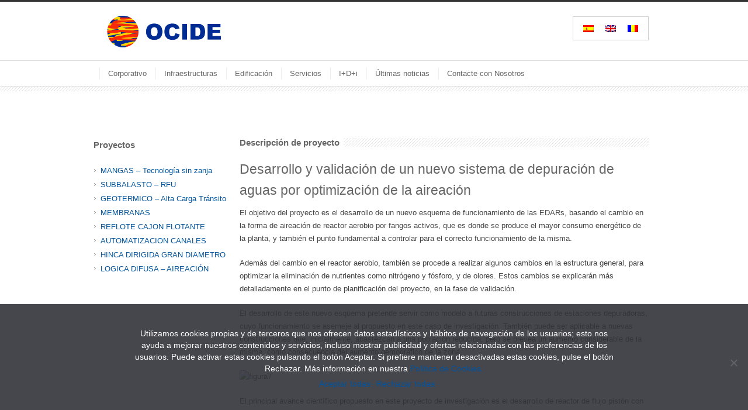

--- FILE ---
content_type: text/html; charset=UTF-8
request_url: https://www.ocide.es/portfolio-item/logica-difusa-aireacion/
body_size: 15657
content:
<!DOCTYPE html>
<!--[if lt IE 7 ]><html class="ie ie6" lang="en"> <![endif]-->
<!--[if IE 7 ]><html class="ie ie7" lang="en"> <![endif]-->
<!--[if IE 8 ]><html class="ie ie8" lang="en"> <![endif]-->
<!--[if (gte IE 9)|!(IE)]><!--><html lang="es-ES"> <!--<![endif]-->
<head>

<!-- Basic Page Needs 
========================================================= -->
<meta charset="UTF-8">
<title>Ocide   &#8211;  LOGICA DIFUSA &#8211; AIREACIÓN</title>

<!--[if lt IE 9]>
	<script src="http://html5shim.googlecode.com/svn/trunk/html5.js"></script>
<![endif]-->


<!-- Mobile Specific Metas & Favicons
========================================================= -->
<meta name="viewport" content="width=device-width, initial-scale=1.0, maximum-scale=1.0">
<link rel="shortcut icon" href="http://www.ocide.es/wp-content/uploads/2016/01/favicon_ocide.png">
<link rel="apple-touch-icon" href="https://www.ocide.es/wp-content/uploads/2016/01/cropped-logo.png">




<!-- WordPress Stuff
========================================================= -->
<link rel="pingback" href="https://www.ocide.es/xmlrpc.php" />

<meta name='robots' content='max-image-preview:large' />
	<style>img:is([sizes="auto" i], [sizes^="auto," i]) { contain-intrinsic-size: 3000px 1500px }</style>
	<link rel="alternate" hreflang="es-es" href="https://www.ocide.es/portfolio-item/logica-difusa-aireacion/" />
<link rel="alternate" hreflang="en-us" href="https://www.ocide.es/portfolio-item/logica-difusa-aireacion/?lang=en" />
<link rel="alternate" hreflang="ro-ro" href="https://www.ocide.es/portfolio-item/logica-difusa-aireacion/?lang=ro" />
<link rel="alternate" hreflang="x-default" href="https://www.ocide.es/portfolio-item/logica-difusa-aireacion/" />
<link rel='dns-prefetch' href='//fonts.googleapis.com' />
<link rel="alternate" type="application/rss+xml" title="Ocide &raquo; Feed" href="https://www.ocide.es/feed/" />
<link rel="alternate" type="application/rss+xml" title="Ocide &raquo; Feed de los comentarios" href="https://www.ocide.es/comments/feed/" />
<script type="text/javascript">
/* <![CDATA[ */
window._wpemojiSettings = {"baseUrl":"https:\/\/s.w.org\/images\/core\/emoji\/15.0.3\/72x72\/","ext":".png","svgUrl":"https:\/\/s.w.org\/images\/core\/emoji\/15.0.3\/svg\/","svgExt":".svg","source":{"concatemoji":"https:\/\/www.ocide.es\/wp-includes\/js\/wp-emoji-release.min.js?ver=6.7.4"}};
/*! This file is auto-generated */
!function(i,n){var o,s,e;function c(e){try{var t={supportTests:e,timestamp:(new Date).valueOf()};sessionStorage.setItem(o,JSON.stringify(t))}catch(e){}}function p(e,t,n){e.clearRect(0,0,e.canvas.width,e.canvas.height),e.fillText(t,0,0);var t=new Uint32Array(e.getImageData(0,0,e.canvas.width,e.canvas.height).data),r=(e.clearRect(0,0,e.canvas.width,e.canvas.height),e.fillText(n,0,0),new Uint32Array(e.getImageData(0,0,e.canvas.width,e.canvas.height).data));return t.every(function(e,t){return e===r[t]})}function u(e,t,n){switch(t){case"flag":return n(e,"\ud83c\udff3\ufe0f\u200d\u26a7\ufe0f","\ud83c\udff3\ufe0f\u200b\u26a7\ufe0f")?!1:!n(e,"\ud83c\uddfa\ud83c\uddf3","\ud83c\uddfa\u200b\ud83c\uddf3")&&!n(e,"\ud83c\udff4\udb40\udc67\udb40\udc62\udb40\udc65\udb40\udc6e\udb40\udc67\udb40\udc7f","\ud83c\udff4\u200b\udb40\udc67\u200b\udb40\udc62\u200b\udb40\udc65\u200b\udb40\udc6e\u200b\udb40\udc67\u200b\udb40\udc7f");case"emoji":return!n(e,"\ud83d\udc26\u200d\u2b1b","\ud83d\udc26\u200b\u2b1b")}return!1}function f(e,t,n){var r="undefined"!=typeof WorkerGlobalScope&&self instanceof WorkerGlobalScope?new OffscreenCanvas(300,150):i.createElement("canvas"),a=r.getContext("2d",{willReadFrequently:!0}),o=(a.textBaseline="top",a.font="600 32px Arial",{});return e.forEach(function(e){o[e]=t(a,e,n)}),o}function t(e){var t=i.createElement("script");t.src=e,t.defer=!0,i.head.appendChild(t)}"undefined"!=typeof Promise&&(o="wpEmojiSettingsSupports",s=["flag","emoji"],n.supports={everything:!0,everythingExceptFlag:!0},e=new Promise(function(e){i.addEventListener("DOMContentLoaded",e,{once:!0})}),new Promise(function(t){var n=function(){try{var e=JSON.parse(sessionStorage.getItem(o));if("object"==typeof e&&"number"==typeof e.timestamp&&(new Date).valueOf()<e.timestamp+604800&&"object"==typeof e.supportTests)return e.supportTests}catch(e){}return null}();if(!n){if("undefined"!=typeof Worker&&"undefined"!=typeof OffscreenCanvas&&"undefined"!=typeof URL&&URL.createObjectURL&&"undefined"!=typeof Blob)try{var e="postMessage("+f.toString()+"("+[JSON.stringify(s),u.toString(),p.toString()].join(",")+"));",r=new Blob([e],{type:"text/javascript"}),a=new Worker(URL.createObjectURL(r),{name:"wpTestEmojiSupports"});return void(a.onmessage=function(e){c(n=e.data),a.terminate(),t(n)})}catch(e){}c(n=f(s,u,p))}t(n)}).then(function(e){for(var t in e)n.supports[t]=e[t],n.supports.everything=n.supports.everything&&n.supports[t],"flag"!==t&&(n.supports.everythingExceptFlag=n.supports.everythingExceptFlag&&n.supports[t]);n.supports.everythingExceptFlag=n.supports.everythingExceptFlag&&!n.supports.flag,n.DOMReady=!1,n.readyCallback=function(){n.DOMReady=!0}}).then(function(){return e}).then(function(){var e;n.supports.everything||(n.readyCallback(),(e=n.source||{}).concatemoji?t(e.concatemoji):e.wpemoji&&e.twemoji&&(t(e.twemoji),t(e.wpemoji)))}))}((window,document),window._wpemojiSettings);
/* ]]> */
</script>
<link rel='stylesheet' id='headers-css' href='https://www.ocide.es/wp-content/themes/inovado/framework/css/headers.css?ver=1' type='text/css' media='all' />
<link rel='stylesheet' id='shortcodes-css' href='https://www.ocide.es/wp-content/themes/inovado/framework/css/shortcodes.css?ver=1' type='text/css' media='all' />
<link rel='stylesheet' id='flexslider-css' href='https://www.ocide.es/wp-content/themes/inovado/framework/css/flexslider.css?ver=1' type='text/css' media='all' />
<link rel='stylesheet' id='prettyPhoto-css' href='https://www.ocide.es/wp-content/themes/inovado/framework/css/prettyPhoto.css?ver=1' type='text/css' media='all' />
<link rel='stylesheet' id='stylesheet-css' href='https://www.ocide.es/wp-content/themes/inovado/style.css?ver=1' type='text/css' media='all' />
<link rel='stylesheet' id='retina-css' href='https://www.ocide.es/wp-content/themes/inovado/framework/css/retina.css?ver=1' type='text/css' media='only screen and (-webkit-min-device-pixel-ratio: 2)' />
<link rel='stylesheet' id='responsive-css' href='https://www.ocide.es/wp-content/themes/inovado/framework/css/responsive.css?ver=1' type='text/css' media='all' />
<style id='wp-emoji-styles-inline-css' type='text/css'>

	img.wp-smiley, img.emoji {
		display: inline !important;
		border: none !important;
		box-shadow: none !important;
		height: 1em !important;
		width: 1em !important;
		margin: 0 0.07em !important;
		vertical-align: -0.1em !important;
		background: none !important;
		padding: 0 !important;
	}
</style>
<link rel='stylesheet' id='wp-block-library-css' href='https://www.ocide.es/wp-includes/css/dist/block-library/style.min.css?ver=6.7.4' type='text/css' media='all' />
<style id='classic-theme-styles-inline-css' type='text/css'>
/*! This file is auto-generated */
.wp-block-button__link{color:#fff;background-color:#32373c;border-radius:9999px;box-shadow:none;text-decoration:none;padding:calc(.667em + 2px) calc(1.333em + 2px);font-size:1.125em}.wp-block-file__button{background:#32373c;color:#fff;text-decoration:none}
</style>
<style id='global-styles-inline-css' type='text/css'>
:root{--wp--preset--aspect-ratio--square: 1;--wp--preset--aspect-ratio--4-3: 4/3;--wp--preset--aspect-ratio--3-4: 3/4;--wp--preset--aspect-ratio--3-2: 3/2;--wp--preset--aspect-ratio--2-3: 2/3;--wp--preset--aspect-ratio--16-9: 16/9;--wp--preset--aspect-ratio--9-16: 9/16;--wp--preset--color--black: #000000;--wp--preset--color--cyan-bluish-gray: #abb8c3;--wp--preset--color--white: #ffffff;--wp--preset--color--pale-pink: #f78da7;--wp--preset--color--vivid-red: #cf2e2e;--wp--preset--color--luminous-vivid-orange: #ff6900;--wp--preset--color--luminous-vivid-amber: #fcb900;--wp--preset--color--light-green-cyan: #7bdcb5;--wp--preset--color--vivid-green-cyan: #00d084;--wp--preset--color--pale-cyan-blue: #8ed1fc;--wp--preset--color--vivid-cyan-blue: #0693e3;--wp--preset--color--vivid-purple: #9b51e0;--wp--preset--gradient--vivid-cyan-blue-to-vivid-purple: linear-gradient(135deg,rgba(6,147,227,1) 0%,rgb(155,81,224) 100%);--wp--preset--gradient--light-green-cyan-to-vivid-green-cyan: linear-gradient(135deg,rgb(122,220,180) 0%,rgb(0,208,130) 100%);--wp--preset--gradient--luminous-vivid-amber-to-luminous-vivid-orange: linear-gradient(135deg,rgba(252,185,0,1) 0%,rgba(255,105,0,1) 100%);--wp--preset--gradient--luminous-vivid-orange-to-vivid-red: linear-gradient(135deg,rgba(255,105,0,1) 0%,rgb(207,46,46) 100%);--wp--preset--gradient--very-light-gray-to-cyan-bluish-gray: linear-gradient(135deg,rgb(238,238,238) 0%,rgb(169,184,195) 100%);--wp--preset--gradient--cool-to-warm-spectrum: linear-gradient(135deg,rgb(74,234,220) 0%,rgb(151,120,209) 20%,rgb(207,42,186) 40%,rgb(238,44,130) 60%,rgb(251,105,98) 80%,rgb(254,248,76) 100%);--wp--preset--gradient--blush-light-purple: linear-gradient(135deg,rgb(255,206,236) 0%,rgb(152,150,240) 100%);--wp--preset--gradient--blush-bordeaux: linear-gradient(135deg,rgb(254,205,165) 0%,rgb(254,45,45) 50%,rgb(107,0,62) 100%);--wp--preset--gradient--luminous-dusk: linear-gradient(135deg,rgb(255,203,112) 0%,rgb(199,81,192) 50%,rgb(65,88,208) 100%);--wp--preset--gradient--pale-ocean: linear-gradient(135deg,rgb(255,245,203) 0%,rgb(182,227,212) 50%,rgb(51,167,181) 100%);--wp--preset--gradient--electric-grass: linear-gradient(135deg,rgb(202,248,128) 0%,rgb(113,206,126) 100%);--wp--preset--gradient--midnight: linear-gradient(135deg,rgb(2,3,129) 0%,rgb(40,116,252) 100%);--wp--preset--font-size--small: 13px;--wp--preset--font-size--medium: 20px;--wp--preset--font-size--large: 36px;--wp--preset--font-size--x-large: 42px;--wp--preset--spacing--20: 0.44rem;--wp--preset--spacing--30: 0.67rem;--wp--preset--spacing--40: 1rem;--wp--preset--spacing--50: 1.5rem;--wp--preset--spacing--60: 2.25rem;--wp--preset--spacing--70: 3.38rem;--wp--preset--spacing--80: 5.06rem;--wp--preset--shadow--natural: 6px 6px 9px rgba(0, 0, 0, 0.2);--wp--preset--shadow--deep: 12px 12px 50px rgba(0, 0, 0, 0.4);--wp--preset--shadow--sharp: 6px 6px 0px rgba(0, 0, 0, 0.2);--wp--preset--shadow--outlined: 6px 6px 0px -3px rgba(255, 255, 255, 1), 6px 6px rgba(0, 0, 0, 1);--wp--preset--shadow--crisp: 6px 6px 0px rgba(0, 0, 0, 1);}:where(.is-layout-flex){gap: 0.5em;}:where(.is-layout-grid){gap: 0.5em;}body .is-layout-flex{display: flex;}.is-layout-flex{flex-wrap: wrap;align-items: center;}.is-layout-flex > :is(*, div){margin: 0;}body .is-layout-grid{display: grid;}.is-layout-grid > :is(*, div){margin: 0;}:where(.wp-block-columns.is-layout-flex){gap: 2em;}:where(.wp-block-columns.is-layout-grid){gap: 2em;}:where(.wp-block-post-template.is-layout-flex){gap: 1.25em;}:where(.wp-block-post-template.is-layout-grid){gap: 1.25em;}.has-black-color{color: var(--wp--preset--color--black) !important;}.has-cyan-bluish-gray-color{color: var(--wp--preset--color--cyan-bluish-gray) !important;}.has-white-color{color: var(--wp--preset--color--white) !important;}.has-pale-pink-color{color: var(--wp--preset--color--pale-pink) !important;}.has-vivid-red-color{color: var(--wp--preset--color--vivid-red) !important;}.has-luminous-vivid-orange-color{color: var(--wp--preset--color--luminous-vivid-orange) !important;}.has-luminous-vivid-amber-color{color: var(--wp--preset--color--luminous-vivid-amber) !important;}.has-light-green-cyan-color{color: var(--wp--preset--color--light-green-cyan) !important;}.has-vivid-green-cyan-color{color: var(--wp--preset--color--vivid-green-cyan) !important;}.has-pale-cyan-blue-color{color: var(--wp--preset--color--pale-cyan-blue) !important;}.has-vivid-cyan-blue-color{color: var(--wp--preset--color--vivid-cyan-blue) !important;}.has-vivid-purple-color{color: var(--wp--preset--color--vivid-purple) !important;}.has-black-background-color{background-color: var(--wp--preset--color--black) !important;}.has-cyan-bluish-gray-background-color{background-color: var(--wp--preset--color--cyan-bluish-gray) !important;}.has-white-background-color{background-color: var(--wp--preset--color--white) !important;}.has-pale-pink-background-color{background-color: var(--wp--preset--color--pale-pink) !important;}.has-vivid-red-background-color{background-color: var(--wp--preset--color--vivid-red) !important;}.has-luminous-vivid-orange-background-color{background-color: var(--wp--preset--color--luminous-vivid-orange) !important;}.has-luminous-vivid-amber-background-color{background-color: var(--wp--preset--color--luminous-vivid-amber) !important;}.has-light-green-cyan-background-color{background-color: var(--wp--preset--color--light-green-cyan) !important;}.has-vivid-green-cyan-background-color{background-color: var(--wp--preset--color--vivid-green-cyan) !important;}.has-pale-cyan-blue-background-color{background-color: var(--wp--preset--color--pale-cyan-blue) !important;}.has-vivid-cyan-blue-background-color{background-color: var(--wp--preset--color--vivid-cyan-blue) !important;}.has-vivid-purple-background-color{background-color: var(--wp--preset--color--vivid-purple) !important;}.has-black-border-color{border-color: var(--wp--preset--color--black) !important;}.has-cyan-bluish-gray-border-color{border-color: var(--wp--preset--color--cyan-bluish-gray) !important;}.has-white-border-color{border-color: var(--wp--preset--color--white) !important;}.has-pale-pink-border-color{border-color: var(--wp--preset--color--pale-pink) !important;}.has-vivid-red-border-color{border-color: var(--wp--preset--color--vivid-red) !important;}.has-luminous-vivid-orange-border-color{border-color: var(--wp--preset--color--luminous-vivid-orange) !important;}.has-luminous-vivid-amber-border-color{border-color: var(--wp--preset--color--luminous-vivid-amber) !important;}.has-light-green-cyan-border-color{border-color: var(--wp--preset--color--light-green-cyan) !important;}.has-vivid-green-cyan-border-color{border-color: var(--wp--preset--color--vivid-green-cyan) !important;}.has-pale-cyan-blue-border-color{border-color: var(--wp--preset--color--pale-cyan-blue) !important;}.has-vivid-cyan-blue-border-color{border-color: var(--wp--preset--color--vivid-cyan-blue) !important;}.has-vivid-purple-border-color{border-color: var(--wp--preset--color--vivid-purple) !important;}.has-vivid-cyan-blue-to-vivid-purple-gradient-background{background: var(--wp--preset--gradient--vivid-cyan-blue-to-vivid-purple) !important;}.has-light-green-cyan-to-vivid-green-cyan-gradient-background{background: var(--wp--preset--gradient--light-green-cyan-to-vivid-green-cyan) !important;}.has-luminous-vivid-amber-to-luminous-vivid-orange-gradient-background{background: var(--wp--preset--gradient--luminous-vivid-amber-to-luminous-vivid-orange) !important;}.has-luminous-vivid-orange-to-vivid-red-gradient-background{background: var(--wp--preset--gradient--luminous-vivid-orange-to-vivid-red) !important;}.has-very-light-gray-to-cyan-bluish-gray-gradient-background{background: var(--wp--preset--gradient--very-light-gray-to-cyan-bluish-gray) !important;}.has-cool-to-warm-spectrum-gradient-background{background: var(--wp--preset--gradient--cool-to-warm-spectrum) !important;}.has-blush-light-purple-gradient-background{background: var(--wp--preset--gradient--blush-light-purple) !important;}.has-blush-bordeaux-gradient-background{background: var(--wp--preset--gradient--blush-bordeaux) !important;}.has-luminous-dusk-gradient-background{background: var(--wp--preset--gradient--luminous-dusk) !important;}.has-pale-ocean-gradient-background{background: var(--wp--preset--gradient--pale-ocean) !important;}.has-electric-grass-gradient-background{background: var(--wp--preset--gradient--electric-grass) !important;}.has-midnight-gradient-background{background: var(--wp--preset--gradient--midnight) !important;}.has-small-font-size{font-size: var(--wp--preset--font-size--small) !important;}.has-medium-font-size{font-size: var(--wp--preset--font-size--medium) !important;}.has-large-font-size{font-size: var(--wp--preset--font-size--large) !important;}.has-x-large-font-size{font-size: var(--wp--preset--font-size--x-large) !important;}
:where(.wp-block-post-template.is-layout-flex){gap: 1.25em;}:where(.wp-block-post-template.is-layout-grid){gap: 1.25em;}
:where(.wp-block-columns.is-layout-flex){gap: 2em;}:where(.wp-block-columns.is-layout-grid){gap: 2em;}
:root :where(.wp-block-pullquote){font-size: 1.5em;line-height: 1.6;}
</style>
<link rel='stylesheet' id='wpml-blocks-css' href='https://www.ocide.es/wp-content/plugins/sitepress-multilingual-cms/dist/css/blocks/styles.css?ver=4.6.8' type='text/css' media='all' />
<link rel='stylesheet' id='contact-form-7-css' href='https://www.ocide.es/wp-content/plugins/contact-form-7/includes/css/styles.css?ver=6.0.6' type='text/css' media='all' />
<style id='contact-form-7-inline-css' type='text/css'>
.wpcf7 .wpcf7-recaptcha iframe {margin-bottom: 0;}.wpcf7 .wpcf7-recaptcha[data-align="center"] > div {margin: 0 auto;}.wpcf7 .wpcf7-recaptcha[data-align="right"] > div {margin: 0 0 0 auto;}
</style>
<link rel='stylesheet' id='cookie-notice-front-css' href='https://www.ocide.es/wp-content/plugins/cookie-notice/css/front.min.css?ver=2.5.6' type='text/css' media='all' />
<link rel='stylesheet' id='wooslider-flexslider-css' href='https://www.ocide.es/wp-content/plugins/flexslider/assets/css/flexslider.css?ver=1.0.1' type='text/css' media='all' />
<link rel='stylesheet' id='wooslider-common-css' href='https://www.ocide.es/wp-content/plugins/flexslider/assets/css/style.css?ver=1.0.1' type='text/css' media='all' />
<link rel='stylesheet' id='wpml-legacy-horizontal-list-0-css' href='https://www.ocide.es/wp-content/plugins/sitepress-multilingual-cms/templates/language-switchers/legacy-list-horizontal/style.min.css?ver=1' type='text/css' media='all' />
<style id='wpml-legacy-horizontal-list-0-inline-css' type='text/css'>
.wpml-ls-statics-shortcode_actions{background-color:#ffffff;}.wpml-ls-statics-shortcode_actions, .wpml-ls-statics-shortcode_actions .wpml-ls-sub-menu, .wpml-ls-statics-shortcode_actions a {border-color:#cdcdcd;}.wpml-ls-statics-shortcode_actions a, .wpml-ls-statics-shortcode_actions .wpml-ls-sub-menu a, .wpml-ls-statics-shortcode_actions .wpml-ls-sub-menu a:link, .wpml-ls-statics-shortcode_actions li:not(.wpml-ls-current-language) .wpml-ls-link, .wpml-ls-statics-shortcode_actions li:not(.wpml-ls-current-language) .wpml-ls-link:link {color:#444444;background-color:#ffffff;}.wpml-ls-statics-shortcode_actions a, .wpml-ls-statics-shortcode_actions .wpml-ls-sub-menu a:hover,.wpml-ls-statics-shortcode_actions .wpml-ls-sub-menu a:focus, .wpml-ls-statics-shortcode_actions .wpml-ls-sub-menu a:link:hover, .wpml-ls-statics-shortcode_actions .wpml-ls-sub-menu a:link:focus {color:#000000;background-color:#eeeeee;}.wpml-ls-statics-shortcode_actions .wpml-ls-current-language > a {color:#444444;background-color:#ffffff;}.wpml-ls-statics-shortcode_actions .wpml-ls-current-language:hover>a, .wpml-ls-statics-shortcode_actions .wpml-ls-current-language>a:focus {color:#000000;background-color:#eeeeee;}
</style>
<link rel='stylesheet' id='options_typography_Lato:400,700-css' href='http://fonts.googleapis.com/css?family=Lato:400,700' type='text/css' media='all' />
<link rel='stylesheet' id='custom-style-css' href='https://www.ocide.es/wp-content/themes/inovado/framework/css/custom_script.css?ver=6.7.4' type='text/css' media='all' />
<style id='custom-style-inline-css' type='text/css'>

        	
        	body{ font-family: Lato, Arial, Helvetica, sans-serif; font-size: 13px; font-weight: normal; color: #444444; }

			h1{ font-family: Lato, Arial, Helvetica, sans-serif; font-size: 28px; font-weight: normal; color: #666666; }
			h2{ font-family: Lato, Arial, Helvetica, sans-serif; font-size: 23px; font-weight: normal; color: #666666; }
			h3{ font-family: Lato, Arial, Helvetica, sans-serif; font-size: 18px; font-weight: normal; color: #666666; }
			h4{ font-family: Lato, Arial, Helvetica, sans-serif; font-size: 16px; font-weight: normal; color: #666666; }
			h5{ font-family: Lato, Arial, Helvetica, sans-serif; font-size: 15px; font-weight: normal; color: #666666; }
			h6{ font-family: Lato, Arial, Helvetica, sans-serif; font-size: 14px; font-weight: normal; color: #666666; }

			h1 a, h2 a, h3 a, h4 a, h5 a, h6 a, h1 a:visited, h2 a:visited, h3 a:visited, h4 a:visited, h5 a:visited, h6 a:visited  { font-weight: inherit; color: inherit; }

			h1 a:hover, h2 a:hover, h3 a:hover, h4 a:hover, h5 a:hover, h6 a:hover, a:hover h1, a:hover h2, a:hover h3, a:hover h4, a:hover h5, a:hover h6 { color: #666666; }

			.callus{ font-family: arial, Arial, Helvetica, sans-serif; font-size: 11px; font-weight: normal; color: #999999 !important; }

			a, a:visited{ color: #00549e; }
			a:hover, a:focus{ color: #666666; }
			#infobar{ position: fixed; }

			#topbar{ background: #ffffff; border-bottom: 1px solid #efefef; }
			#topbar .callus { color: #999999; }
			#topbar .callus a { color: #999999; }
			#topbar .callus a:hover { color: #333333; }

			.header{ background: #ffffff; }
			.header .slogan{ font-family: arial, Arial, Helvetica, sans-serif; font-size: 13px; font-weight: normal; color: #666666; }

			/* Header V1 ------------------------------------------------------------------------ */  

			#header { height: 90px; }
			#header .logo{ margin-top: 33px; }
			#header .select-menu{ background: #ffffff }

			#header #navigation ul#nav > li { height: 90px; }
			#header #navigation ul#nav > li > a { height: 87px; line-height: 87px; }
			#header #navigation ul#nav li .sub-menu{ top: 87px; }
			#header #header-searchform{ margin-top: 29px; }
			#header #header-cart{ margin-top: 29px; }

			#header #navigation ul#nav > li > a { font-family: arial, Arial, Helvetica, sans-serif; font-size: 13px; font-weight: normal; color: #666666; }
			#header #navigation ul#nav > li > a:hover { color: #333333; border-color: #333333; }
			#header #navigation ul#nav > li.current-menu-item > a,
			#header #navigation ul#nav > li.current-menu-item > a:hover,
			#header #navigation ul#nav > li.current-page-ancestor > a,
			#header #navigation ul#nav > li.current-page-ancestor > a:hover,
			#header #navigation ul#nav > li.current-menu-ancestor > a,
			#header #navigation ul#nav > li.current-menu-ancestor > a:hover,
			#header #navigation ul#nav > li.current-menu-parent > a,
			#header #navigation ul#nav > li.current-menu-parent > a:hover,
			#header #navigation ul#nav > li.current_page_ancestor > a,
			#header #navigation ul#nav > li.current_page_ancestor > a:hover { color: #00549e; border-color: #00549e; }

			/* Header V2 ------------------------------------------------------------------------ */  

			#header-v2 .header-v2-container{ height: 100px; }
			#header-v2 .logo{ margin-top: 20px; }
			#header-v2 #header-searchform{ margin-top: 28px; }
			#header-v2 #header-cart{ margin-top: 28px; }
			#header-v2 .slogan{ margin-top: 33px; }
			#header-v2 #navigation .sub-menu{ top: 41px; }

			#header-v2 #navigation ul#nav > li > a { font-family: arial, Arial, Helvetica, sans-serif; font-size: 13px; font-weight: normal; color: #666666; }
			#header-v2 #navigation ul#nav > li > a:hover { color: #333333; border-color: #333333; }
			#header-v2 #navigation ul#nav > li.current-menu-item > a,
			#header-v2 #navigation ul#nav > li.current-menu-item > a:hover,
			#header-v2 #navigation ul#nav > li.current-page-ancestor > a,
			#header-v2 #navigation ul#nav > li.current-page-ancestor > a:hover,
			#header-v2 #navigation ul#nav > li.current-menu-ancestor > a,
			#header-v2 #navigation ul#nav > li.current-menu-ancestor > a:hover,
			#header-v2 #navigation ul#nav > li.current-menu-parent > a,
			#header-v2 #navigation ul#nav > li.current-menu-parent > a:hover,
			#header-v2 #navigation ul#nav > li.current_page_ancestor > a,
			#header-v2 #navigation ul#nav > li.current_page_ancestor > a:hover { color: #00549e; border-color: #00549e; }

			#header-v2 #navigation ul#nav > li.current-menu-item > a:after,
			#header-v2 #navigation ul#nav > li.current-page-ancestor > a:after,
			#header-v2 #navigation ul#nav > li.current-menu-ancestor > a:after,
			#header-v2 #navigation ul#nav > li.current-menu-parent > a:after,
			#header-v2 #navigation ul#nav > li.current_page_ancestor > a:after{
				border-color: #00549e transparent transparent transparent;
			}

			/* Header V3 ------------------------------------------------------------------------ */  

			#header-v3 { height: 90px; }
			#header-v3 .logo{ margin-top: 33px; }
			#header-v3 #navigation ul{ margin-top: 26px; }
			#header-v3 #header-searchform{ margin-top: 30px; }
			#header-v3 #header-cart{ margin-top: 30px; }
			#header-v3 #navigation .sub-menu{ top: 37px; }

			#header-v3 #navigation ul#nav > li > a { font-family: arial, Arial, Helvetica, sans-serif; font-size: 13px; font-weight: normal; color: #666666; background: #ffffff; }

			#header-v3 #navigation ul#nav > li > a:hover, 
			#header-v3 #navigation ul#nav > li.sfHover > a  { background: #333333; }

			#header-v3 #navigation ul#nav > li.current-menu-item > a,
			#header-v3 #navigation ul#nav > li.current-menu-item > a:hover,
			#header-v3 #navigation ul#nav > li.current-page-ancestor > a,
			#header-v3 #navigation ul#nav > li.current-page-ancestor > a:hover,
			#header-v3 #navigation ul#nav > li.current-menu-ancestor > a,
			#header-v3 #navigation ul#nav > li.current-menu-ancestor > a:hover,
			#header-v3 #navigation ul#nav > li.current-menu-parent > a,
			#header-v3 #navigation ul#nav > li.current-menu-parent > a:hover,
			#header-v3 #navigation ul#nav > li.current_page_ancestor > a,
			#header-v3 #navigation ul#nav > li.current_page_ancestor > a:hover { background: #00549e; }

			/* Header V4 ------------------------------------------------------------------------ */  

			#header-v4 .header-v4-container{ height: 90px; }
			#header-v4 .logo{ margin-top: 33px; }
			#header-v4 #header-searchform{ margin-top: 28px; }
			#header-v4 #header-cart{ margin-top: 28px; }
			#header-v4 .slogan{ margin-top: 33px; }
			#header-v4 #navigation .sub-menu{ top: 41px; }

			#header-v4 #navigation{ background: #555555; }
			#header-v4 #navigation ul#nav > li > a { font-family: arial, Arial, Helvetica, sans-serif; font-size: 13px; font-weight: normal; color: #666666; }

			#header-v4 #navigation ul#nav > li > a:hover, 
			#header-v4 #navigation ul#nav > li.sfHover > a { background: #333333; }

			#header-v4 #navigation ul#nav > li.current-menu-item > a,
			#header-v4 #navigation ul#nav > li.current-menu-item > a:hover,
			#header-v4 #navigation ul#nav > li.current-page-ancestor > a,
			#header-v4 #navigation ul#nav > li.current-page-ancestor > a:hover,
			#header-v4 #navigation ul#nav > li.current-menu-ancestor > a,
			#header-v4 #navigation ul#nav > li.current-menu-ancestor > a:hover,
			#header-v4 #navigation ul#nav > li.current-menu-parent > a,
			#header-v4 #navigation ul#nav > li.current-menu-parent > a:hover,
			#header-v4 #navigation ul#nav > li.current_page_ancestor > a,
			#header-v4 #navigation ul#nav > li.current_page_ancestor > a:hover { background: #00549e; }

			/* Header V5 ------------------------------------------------------------------------ */  

			#header-v5 .header-v5-container{ height: 107px; }
			#header-v5 .logo{ margin-top: 33px; }
			#header-v5 .slogan{ margin-top: 4px; }
			#header-v5 #navigation .sub-menu{ top: 41px; }

			#header-v5 #navigation ul#nav > li > a { font-family: arial, Arial, Helvetica, sans-serif; font-size: 13px; font-weight: normal; color: #666666; }

			#header-v5 #navigation ul#nav > li > a:hover { color: #333333; }
			        
			#header-v5 #navigation ul#nav > li.current-menu-item > a,
			#header-v5 #navigation ul#nav > li.current-menu-item > a:hover,
			#header-v5 #navigation ul#nav > li.current-page-ancestor > a,
			#header-v5 #navigation ul#nav > li.current-page-ancestor > a:hover,
			#header-v5 #navigation ul#nav > li.current-menu-ancestor > a,
			#header-v5 #navigation ul#nav > li.current-menu-ancestor > a:hover,
			#header-v5 #navigation ul#nav > li.current-menu-parent > a,
			#header-v5 #navigation ul#nav > li.current-menu-parent > a:hover,
			#header-v5 #navigation ul#nav > li.current_page_ancestor > a,
			#header-v5 #navigation ul#nav > li.current_page_ancestor > a:hover { color: #00549e; border-color:#00549e; }

			/* Header V6 ------------------------------------------------------------------------ */  

			#header-v6 { height: 90px; }
			#header-v6 .logo{ margin-top: 33px; }
			#header-v6 .select-menu{ background: #ffffff }

			#header-v6 #navigation ul#nav > li { height: 90px; }
			#header-v6 #navigation ul#nav > li > a { height: 87px; line-height: 87px; }
			#header-v6 #navigation .sub-menu{ top: 87px !important; }
			#header-v6 #header-searchform{ margin-top: 29px; }
			#header-v6 #header-cart{ margin-top: 29px; }

			#header-v6 #navigation ul#nav > li > a { font-family: arial, Arial, Helvetica, sans-serif; font-size: 13px; font-weight: normal; color: #666666; }
			#header-v6 #navigation ul#nav > li > a:hover { color: #333333; border-color: #333333; }
			#header-v6 #navigation ul#nav > li.current-menu-item > a,
			#header-v6 #navigation ul#nav > li.current-menu-item > a:hover,
			#header-v6 #navigation ul#nav > li.current-page-ancestor > a,
			#header-v6 #navigation ul#nav > li.current-page-ancestor > a:hover,
			#header-v6 #navigation ul#nav > li.current-menu-ancestor > a,
			#header-v6 #navigation ul#nav > li.current-menu-ancestor > a:hover,
			#header-v6 #navigation ul#nav > li.current-menu-parent > a,
			#header-v6 #navigation ul#nav > li.current-menu-parent > a:hover,
			#header-v6 #navigation ul#nav > li.current_page_ancestor > a,
			#header-v6 #navigation ul#nav > li.current_page_ancestor > a:hover { color: #00549e; border-color: #00549e; }

			#header-v6.header-megamenu #navigation > ul#nav > li.megamenu > ul > li{ border-color: #a5a5a5 !important; }
			#header-v6.header-megamenu #navigation .sub-menu ul li a,
			#header-v6.header-megamenu #navigation .sub-menu li a{ border-color: #a5a5a5 !important; }

			#navigation ul#nav > li.current-menu-item > a,
			#navigation ul#nav > li.current-page-ancestor > a,
			#navigation ul#nav > li.current-page-parent > a{ font-weight: 600 !important; }

			/* Sub-Menu Navigation ------------------------------------------------------------------------ */ 

			html body #navigation .sub-menu{ background: #00549e !important; border-color: #00549e !important; }
			html body #navigation .sub-menu li a,
			html body #navigation .sub-menu li .sub-menu li a,
			html body #navigation .sub-menu li .sub-menu li .sub-menu li a { font-family: Lato, Arial, Helvetica, sans-serif !important; font-size: 13px !important; font-weight: normal !important; color: #dedede !important; }
			#navigation .sub-menu li{ border-color: #a5a5a5; }
			#navigation .sub-menu li a:hover,
			#navigation .sub-menu li .sub-menu li a:hover,
			#navigation .sub-menu li.current-menu-item a,
			#navigation .sub-menu li.current-menu-item a:hover,
			#navigation .sub-menu li.current_page_item a,
			#navigation .sub-menu li.current_page_item a:hover { color: #ffffff !important; }

			#navigation ul#nav > li > ul > li:last-child > a:hover{ border:none !important; }

			#title {
				background: #FFFFFF;
			    background-image: linear-gradient(bottom, #FAFAFA 0%, #FFFFFF 100%);
			    background-image: -o-linear-gradient(bottom, #FAFAFA 0%, #FFFFFF 100%);
			    background-image: -moz-linear-gradient(bottom, #FAFAFA 0%, #FFFFFF 100%);
			    background-image: -webkit-linear-gradient(bottom, #FAFAFA 0%, #FFFFFF 100%);
			    background-image: -ms-linear-gradient(bottom, #FAFAFA 0%, #FFFFFF 100%);
			    border-bottom: 1px solid #e4e4e4;
			    border-top: 1px solid #e4e4e4;
			}
			#title h1, #title .blog-h1 { font-family: arial, Arial, Helvetica, sans-serif; font-size: 18px; font-weight: normal; color: #666666; }
			#title h2, #title .blog-h2 { font-family: arial, Arial, Helvetica, sans-serif; font-size: 15px; font-weight: normal; color: #aaaaaa; }
			#title #breadcrumbs { color: #aaaaaa; }
			#title #breadcrumbs a { color: #aaaaaa; }
			#title #breadcrumbs a:hover { color: #289dcc; }

			#alt-title h1, #alt-title .blog-h1 { background:#289dcc; font-family: arial, Arial, Helvetica, sans-serif; font-size: 18px; font-weight: normal; color: #ffffff;  }
			#alt-title h2, #alt-title .blog-h2 { background:#ffffff; font-family: arial, Arial, Helvetica, sans-serif; font-size: 15px; font-weight: normal; color: #999999; }
			#alt-breadcrumbs, #no-title { background:#ffffff; border-bottom: 1px solid #e4e4e4; color: #999999; }
			#alt-title .grid{ opacity: 0.8; }
			#no-title  #breadcrumbs{ color: #999999; }
			#alt-breadcrumbs a, #no-title #breadcrumbs a { color: #999999; }
			#alt-breadcrumbs a:hover, #no-title #breadcrumbs a:hover { color: #00549e; }

			#alt-title-2 h1, #alt-title-2 .blog-h1 { font-family: arial, Arial, Helvetica, sans-serif; font-size: 18px; font-weight: bold; color: #ffffff; }
			#alt-title-2 { background-color: #efef; border-top:1px solid #e4e4e4; border-bottom:1px solid #e4e4e4; }

			#alt-title-2 #breadcrumbs, #alt-title-2 #breadcrumbs a{ color: #999999; }
			#alt-title-2 #breadcrumbs a:hover{ color: #00549e; }

			#sidebar .widget h3 { font-family: arial, Arial, Helvetica, sans-serif; font-size: 15px; font-weight: bold; color: #666666; }
  

			/* Twitter Bar ------------------------------------------------------------------------ */ 
	
			#twitterbar { font-family: arial, Arial, Helvetica, sans-serif; font-size: 13px; font-weight: normal; color: #ffffff; background: #00549e; }
			#twitterbar .twitterpost a { color: #ffffff; }

			/* Footer ------------------------------------------------------------------------ */  
	
			#footer{ border-top: 10px solid #333333; }  
			#footer, #infobar { border-top-color: #333333; background: #444444; color:#999999; }
			#footer a, #infobar a{ color:#999999; }
			#footer a:hover, #infobar a:hover{ color:#ffffff; }
			#footer .widget h3, #infobar .widget h3 { font-family: arial, Arial, Helvetica, sans-serif; font-size: 15px; font-weight: normal !important; color: #ffffff !important; border-bottom:1px solid #555555; }
			#infobar .no-widgets{ color:#999999; }

			/* Copyright ------------------------------------------------------------------------ */  
	        
			#copyright { background: #222222; color: #777777; }
			#copyright a { color: #888888; }
			#copyright a:hover { color: #ffffff; }

			/* Forms ------------------------------------------------------------------------ */  
	    
			input[type='text'], input[type='password'], input[type='email'], textarea, select, button, input[type='submit'], input[type='reset'], input[type='button'] { font-family: Lato, Arial, Helvetica, sans-serif; font-size: 13px; }
	    
			/* Accent Color ------------------------------------------------------------------------ */ 
	
			::selection { background: #00549e }
			::-moz-selection { background: #00549e }
			.highlight { color: #00549e }
			.post-icon { background: #00549e }
			.single .post-tags a:hover { background: #00549e; border-color: #00549e; }
			#pagination a:hover { border-color: #00549e; background: #00549e; }
			#filters ul li a:hover { color: #00549e }
			#filters ul li a.active { color: #00549e }
			.portfolio-item:hover .portfolio-title { background: #00549e; border-color: #00549e; }
			.projects-nav a:hover,
			.post-navigation a:hover { background-color: #00549e }
			.sidenav li a:hover, .widget_wp_nav_menu_desc li a:hover { color: #00549e }
			.sidenav > li.current_page_item > a, .widget_wp_nav_menu_desc > li.current_page_item > a { border-left-color: #00549e; color: #00549e; }
			.sidenav > li.current_page_item > a, .sidenav > li.current_page_item > a:hover, .widget_wp_nav_menu_desc > li.current_page_item > a, .widget_wp_nav_menu_desc > li.current_page_item > a:hover { background-color: #00549e; }
			.sidenav ul.children > li.current_page_item > a{ color: #00549e }
			#back-to-top a:hover { background-color: #00549e }
			.widget_tag_cloud a:hover { background: #00549e; border-color: #00549e; }
			.widget_flickr #flickr_tab a:hover { background: #00549e; border-color: #00549e; }
			.widget_portfolio .portfolio-widget-item .portfolio-pic:hover { background: #00549e; border-color: #00549e; }
			#footer .widget_tag_cloud a:hover,
			#infobar .widget_tag_cloud a:hover { background: #00549e; border-color: #00549e; }
			#footer .widget_flickr #flickr_tab a:hover,
			#infobar .widget_flickr #flickr_tab a:hover { background: #00549e; border-color: #00549e; }
			#footer .widget_portfolio .portfolio-widget-item .portfolio-pic:hover,
			#infobar .widget_portfolio .portfolio-widget-item .portfolio-pic:hover { background: #00549e; border-color: #00549e; }
			.flex-direction-nav a:hover { background-color: #00549e }
			a.button.alternative-1 { background: #00549e; border-color: #00549e; }
			.gallery img:hover { background: #00549e; border-color: #00549e !important; }
			.skillbar .skill-percentage { background: #00549e }
			.latest-blog .blog-item:hover h4 { color: #00549e }
			.tp-caption.big_colorbg{ background: #00549e; }
			.tp-caption.medium_colorbg{ background: #00549e; }
			.tp-caption.small_colorbg{ background: #00549e; }
			.tp-caption.customfont_color{ color: #00549e; }
			.tp-caption a { color: #00549e; }
			.tp-leftarrow.default:hover,
			.tp-rightarrow.default:hover { background-color: #00549e !important; }
			.wooslider-direction-nav a:hover { background-color: #00549e; }

			/* WooCommerce */

			.product .onsale{ background: #00549e; }
			.woocommerce button, .woocommerce input[type=submit]{ color: #00549e; }
			.products li .price{ color: #00549e; }
			.product .price{ color: #00549e; }
			.woocommerce-tabs .panel h2{ color: #00549e; }
			.checkout .shop_table .total{ color: #00549e; }
			.woocommerce .form-row input[type=submit], 
			.woocommerce .form-row button{ color: #00549e; }

        
</style>
<script type="text/javascript" id="cookie-notice-front-js-before">
/* <![CDATA[ */
var cnArgs = {"ajaxUrl":"https:\/\/www.ocide.es\/wp-admin\/admin-ajax.php","nonce":"05ca366888","hideEffect":"fade","position":"bottom","onScroll":false,"onScrollOffset":100,"onClick":false,"cookieName":"cookie_notice_accepted","cookieTime":2592000,"cookieTimeRejected":2592000,"globalCookie":false,"redirection":false,"cache":false,"revokeCookies":false,"revokeCookiesOpt":"automatic"};
/* ]]> */
</script>
<script type="text/javascript" src="https://www.ocide.es/wp-content/plugins/cookie-notice/js/front.min.js?ver=2.5.6" id="cookie-notice-front-js"></script>
<script type="text/javascript" src="https://www.ocide.es/wp-includes/js/jquery/jquery.min.js?ver=3.7.1" id="jquery-core-js"></script>
<script type="text/javascript" src="https://www.ocide.es/wp-includes/js/jquery/jquery-migrate.min.js?ver=3.4.1" id="jquery-migrate-js"></script>
<script type="text/javascript" src="https://www.ocide.es/wp-content/themes/inovado/framework/js/easing.js?ver=1.3" id="easing-js"></script>
<script type="text/javascript" src="https://www.ocide.es/wp-content/themes/inovado/framework/js/fitvids.js?ver=1.0" id="fitvids-js"></script>
<link rel="https://api.w.org/" href="https://www.ocide.es/wp-json/" /><link rel="EditURI" type="application/rsd+xml" title="RSD" href="https://www.ocide.es/xmlrpc.php?rsd" />
<meta name="generator" content="WordPress 6.7.4" />
<link rel="canonical" href="https://www.ocide.es/portfolio-item/logica-difusa-aireacion/" />
<link rel='shortlink' href='https://www.ocide.es/?p=881' />
<link rel="alternate" title="oEmbed (JSON)" type="application/json+oembed" href="https://www.ocide.es/wp-json/oembed/1.0/embed?url=https%3A%2F%2Fwww.ocide.es%2Fportfolio-item%2Flogica-difusa-aireacion%2F" />
<link rel="alternate" title="oEmbed (XML)" type="text/xml+oembed" href="https://www.ocide.es/wp-json/oembed/1.0/embed?url=https%3A%2F%2Fwww.ocide.es%2Fportfolio-item%2Flogica-difusa-aireacion%2F&#038;format=xml" />
<meta name="generator" content="WPML ver:4.6.8 stt:1,46,2;" />
	<script type="text/javascript" src="http://maps.google.com/maps/api/js?key=AIzaSyCEDHla4MHuW_DNBPFNqz_0TDpWCDCoG-g"></script>
	<meta name="generator" content="Powered by Slider Revolution 6.6.18 - responsive, Mobile-Friendly Slider Plugin for WordPress with comfortable drag and drop interface." />
<link rel="icon" href="https://www.ocide.es/wp-content/uploads/2016/01/cropped-logo-32x32.png" sizes="32x32" />
<link rel="icon" href="https://www.ocide.es/wp-content/uploads/2016/01/cropped-logo-192x192.png" sizes="192x192" />
<link rel="apple-touch-icon" href="https://www.ocide.es/wp-content/uploads/2016/01/cropped-logo-180x180.png" />
<meta name="msapplication-TileImage" content="https://www.ocide.es/wp-content/uploads/2016/01/cropped-logo-270x270.png" />
<script>function setREVStartSize(e){
			//window.requestAnimationFrame(function() {
				window.RSIW = window.RSIW===undefined ? window.innerWidth : window.RSIW;
				window.RSIH = window.RSIH===undefined ? window.innerHeight : window.RSIH;
				try {
					var pw = document.getElementById(e.c).parentNode.offsetWidth,
						newh;
					pw = pw===0 || isNaN(pw) || (e.l=="fullwidth" || e.layout=="fullwidth") ? window.RSIW : pw;
					e.tabw = e.tabw===undefined ? 0 : parseInt(e.tabw);
					e.thumbw = e.thumbw===undefined ? 0 : parseInt(e.thumbw);
					e.tabh = e.tabh===undefined ? 0 : parseInt(e.tabh);
					e.thumbh = e.thumbh===undefined ? 0 : parseInt(e.thumbh);
					e.tabhide = e.tabhide===undefined ? 0 : parseInt(e.tabhide);
					e.thumbhide = e.thumbhide===undefined ? 0 : parseInt(e.thumbhide);
					e.mh = e.mh===undefined || e.mh=="" || e.mh==="auto" ? 0 : parseInt(e.mh,0);
					if(e.layout==="fullscreen" || e.l==="fullscreen")
						newh = Math.max(e.mh,window.RSIH);
					else{
						e.gw = Array.isArray(e.gw) ? e.gw : [e.gw];
						for (var i in e.rl) if (e.gw[i]===undefined || e.gw[i]===0) e.gw[i] = e.gw[i-1];
						e.gh = e.el===undefined || e.el==="" || (Array.isArray(e.el) && e.el.length==0)? e.gh : e.el;
						e.gh = Array.isArray(e.gh) ? e.gh : [e.gh];
						for (var i in e.rl) if (e.gh[i]===undefined || e.gh[i]===0) e.gh[i] = e.gh[i-1];
											
						var nl = new Array(e.rl.length),
							ix = 0,
							sl;
						e.tabw = e.tabhide>=pw ? 0 : e.tabw;
						e.thumbw = e.thumbhide>=pw ? 0 : e.thumbw;
						e.tabh = e.tabhide>=pw ? 0 : e.tabh;
						e.thumbh = e.thumbhide>=pw ? 0 : e.thumbh;
						for (var i in e.rl) nl[i] = e.rl[i]<window.RSIW ? 0 : e.rl[i];
						sl = nl[0];
						for (var i in nl) if (sl>nl[i] && nl[i]>0) { sl = nl[i]; ix=i;}
						var m = pw>(e.gw[ix]+e.tabw+e.thumbw) ? 1 : (pw-(e.tabw+e.thumbw)) / (e.gw[ix]);
						newh =  (e.gh[ix] * m) + (e.tabh + e.thumbh);
					}
					var el = document.getElementById(e.c);
					if (el!==null && el) el.style.height = newh+"px";
					el = document.getElementById(e.c+"_wrapper");
					if (el!==null && el) {
						el.style.height = newh+"px";
						el.style.display = "block";
					}
				} catch(e){
					console.log("Failure at Presize of Slider:" + e)
				}
			//});
		  };</script>

	<style>
		
				
		 		@media only screen and (max-width: 767px) {
			#topbar .callus{ background: #efefef; }	
		}
				
				
				
		
				
		#alt-title-2{height:240px;}
#header-v2 #navigation ul#nav > li > a{padding:15px;}

div#alt-title-2 .container {
    background-color: rgba(0,0,0,0.6);
    margin-top: 200px;
}
#estilo-idiomas{
    float:right;
    margin-top:25px;
}
.wpcf7-form input[type="tel"] {
    box-sizing: border-box;
    width: 400px;
    max-width: 100%;
    margin: 5px 0 0 0;
    padding: 8px 8px;
    font-size: 13px; 
    color: #999;
}

input[type="tel"]:focus {    
    color: #333;
}

.wpcf7-form input[type="email"] {
    box-sizing: border-box;
    width: 400px;
    max-width: 100%;
    margin: 5px 0 0 0;
}

.divider_dots {
    background: url(http://ocide.creceonline.es/wp-content/uploads/2016/01/divider_dots.gif) center bottom no-repeat;
    margin-bottom: 40px;
    padding-top: 41px;
}
li.icl-en {
    display: block;
}
li.icl-ro {
    display: block;
}		
	</style>


</head>

<body class="portfolio-template-default single single-portfolio postid-881 cookies-not-set">

	
	<div class="wrapall">
	
	
	<header id="header-v2" class="header clearfix">
		
		<div class="container header-v2-container">
		
			<div class="sixteen columns clearfix">
			
				<div class="four columns alpha">
					<div class="logo">
													<a href="https://www.ocide.es/"><img src="https://www.ocide.es/wp-content/uploads/2016/01/logo.png" alt="Ocide" class="logo_standard" /></a>
																		</div>
				</div>				
				<div id="estilo-idiomas">
<div class="lang_sel_list_horizontal wpml-ls-statics-shortcode_actions wpml-ls wpml-ls-legacy-list-horizontal" id="lang_sel_list">
	<ul><li class="icl-es wpml-ls-slot-shortcode_actions wpml-ls-item wpml-ls-item-es wpml-ls-current-language wpml-ls-first-item wpml-ls-item-legacy-list-horizontal">
				<a href="https://www.ocide.es/portfolio-item/logica-difusa-aireacion/" class="wpml-ls-link">
                                                        <img
            class="wpml-ls-flag iclflag"
            src="https://www.ocide.es/wp-content/plugins/sitepress-multilingual-cms/res/flags/es.png"
            alt="Español"
            width=18
            height=12
    /></a>
			</li><li class="icl-en wpml-ls-slot-shortcode_actions wpml-ls-item wpml-ls-item-en wpml-ls-item-legacy-list-horizontal">
				<a href="https://www.ocide.es/portfolio-item/logica-difusa-aireacion/?lang=en" class="wpml-ls-link">
                                                        <img
            class="wpml-ls-flag iclflag"
            src="https://www.ocide.es/wp-content/plugins/sitepress-multilingual-cms/res/flags/en.png"
            alt="Inglés"
            width=18
            height=12
    /></a>
			</li><li class="icl-ro wpml-ls-slot-shortcode_actions wpml-ls-item wpml-ls-item-ro wpml-ls-last-item wpml-ls-item-legacy-list-horizontal">
				<a href="https://www.ocide.es/portfolio-item/logica-difusa-aireacion/?lang=ro" class="wpml-ls-link">
                                                        <img
            class="wpml-ls-flag iclflag"
            src="https://www.ocide.es/wp-content/plugins/sitepress-multilingual-cms/res/flags/ro.png"
            alt="Rumano"
            width=18
            height=12
    /></a>
			</li></ul>
</div>
</div>
				
				
								
				<div class="slogan"></div>
			
			</div>

		</div>
		
		<div id="navigation" class="sixteen columns clearfix alpha omega">
			<div class="container">
				<div class="sixteen columns">
					<div class="menu-principal-v2-container"><ul id="nav" class="menu"><li id="menu-item-707" class="menu-item menu-item-type-custom menu-item-object-custom menu-item-has-children menu-item-707"><a href="#">Corporativo</a>
<ul class="sub-menu">
	<li id="menu-item-709" class="menu-item menu-item-type-post_type menu-item-object-page menu-item-709"><a href="https://www.ocide.es/quienes-somos/">Quiénes Somos</a></li>
	<li id="menu-item-708" class="menu-item menu-item-type-post_type menu-item-object-page menu-item-708"><a href="https://www.ocide.es/objetivos-estrategicos/">Objetivos estratégicos</a></li>
	<li id="menu-item-710" class="menu-item menu-item-type-custom menu-item-object-custom menu-item-has-children menu-item-710"><a href="#">Sistemas Integrados de Gestión</a>
	<ul class="sub-menu">
		<li id="menu-item-711" class="menu-item menu-item-type-post_type menu-item-object-page menu-item-711"><a href="https://www.ocide.es/sistemas-de-gestion/">Sistemas de gestión</a></li>
		<li id="menu-item-712" class="menu-item menu-item-type-post_type menu-item-object-page menu-item-712"><a href="https://www.ocide.es/la-calidad-en-la-gestion/">La calidad en la gestión</a></li>
		<li id="menu-item-715" class="menu-item menu-item-type-post_type menu-item-object-page menu-item-715"><a href="https://www.ocide.es/prevencion-de-riesgos-laborales/">Prevención de riesgos laborales</a></li>
		<li id="menu-item-713" class="menu-item menu-item-type-post_type menu-item-object-page menu-item-713"><a href="https://www.ocide.es/gestion-medioambiental/">Gestión medioambiental</a></li>
		<li id="menu-item-714" class="menu-item menu-item-type-post_type menu-item-object-page menu-item-714"><a href="https://www.ocide.es/politica-de-gestion/">Política de gestión</a></li>
	</ul>
</li>
	<li id="menu-item-2070" class="menu-item menu-item-type-custom menu-item-object-custom menu-item-has-children menu-item-2070"><a href="#">Sistema gestión Riesgos Penales y Antisoborno</a>
	<ul class="sub-menu">
		<li id="menu-item-2075" class="menu-item menu-item-type-post_type menu-item-object-page menu-item-2075"><a href="https://www.ocide.es/sgrpa-introduccion/">Introducción</a></li>
		<li id="menu-item-2074" class="menu-item menu-item-type-post_type menu-item-object-page menu-item-2074"><a href="https://www.ocide.es/sgrpa-politica-de-riesgos-penales-y-antisoborno/">Política de Riesgos Penales y Antisoborno</a></li>
		<li id="menu-item-2073" class="menu-item menu-item-type-post_type menu-item-object-page menu-item-2073"><a href="https://www.ocide.es/sgrpa-codigo-etico-y-de-conducta/">Código ético y de conducta</a></li>
		<li id="menu-item-2072" class="menu-item menu-item-type-post_type menu-item-object-page menu-item-2072"><a href="https://www.ocide.es/sgrpa-canal-de-comunicaciones/">Canal de comunicaciones</a></li>
		<li id="menu-item-2071" class="menu-item menu-item-type-post_type menu-item-object-page menu-item-2071"><a href="https://www.ocide.es/sgrpa-politica-del-canal-de-comunicaciones/">Política del canal de comunicaciones</a></li>
	</ul>
</li>
	<li id="menu-item-716" class="menu-item menu-item-type-custom menu-item-object-custom menu-item-has-children menu-item-716"><a href="#">Responsabilidad Social Corporativa</a>
	<ul class="sub-menu">
		<li id="menu-item-718" class="menu-item menu-item-type-post_type menu-item-object-page menu-item-718"><a href="https://www.ocide.es/compromiso-con-sus-trabajadores/">Compromiso con sus trabajadores – Consulta y Participación de los trabajadores</a></li>
		<li id="menu-item-717" class="menu-item menu-item-type-post_type menu-item-object-page menu-item-717"><a href="https://www.ocide.es/compromiso-con-la-sociedad/">Compromiso con la sociedad</a></li>
		<li id="menu-item-719" class="menu-item menu-item-type-post_type menu-item-object-page menu-item-719"><a href="https://www.ocide.es/conservacion-del-medio-ambiente/">Conservación del medio ambiente</a></li>
		<li id="menu-item-1989" class="menu-item menu-item-type-post_type menu-item-object-page menu-item-1989"><a href="https://www.ocide.es/gestion-de-riesgo-penal-y-soborno/">Gestión de riesgo penal y soborno</a></li>
	</ul>
</li>
</ul>
</li>
<li id="menu-item-723" class="menu-item menu-item-type-post_type menu-item-object-page menu-item-has-children menu-item-723"><a href="https://www.ocide.es/infraestructuras/">Infraestructuras</a>
<ul class="sub-menu">
	<li id="menu-item-876" class="menu-item menu-item-type-post_type menu-item-object-page menu-item-876"><a href="https://www.ocide.es/infraestructuras/hidraulica-y-medio-ambiente/">Hidráulica y Medio Ambiente</a></li>
	<li id="menu-item-877" class="menu-item menu-item-type-post_type menu-item-object-page menu-item-877"><a href="https://www.ocide.es/infraestructuras/movilidad/">Movilidad</a></li>
</ul>
</li>
<li id="menu-item-722" class="menu-item menu-item-type-post_type menu-item-object-page menu-item-722"><a href="https://www.ocide.es/edificacion/">Edificación</a></li>
<li id="menu-item-1008" class="menu-item menu-item-type-post_type menu-item-object-page menu-item-has-children menu-item-1008"><a href="https://www.ocide.es/servicios/">Servicios</a>
<ul class="sub-menu">
	<li id="menu-item-727" class="menu-item menu-item-type-post_type menu-item-object-page menu-item-727"><a href="https://www.ocide.es/jardines/">Jardines</a></li>
	<li id="menu-item-726" class="menu-item menu-item-type-post_type menu-item-object-page menu-item-726"><a href="https://www.ocide.es/ciclo-integral-del-agua/">Ciclo integral del agua</a></li>
	<li id="menu-item-725" class="menu-item menu-item-type-post_type menu-item-object-page menu-item-725"><a href="https://www.ocide.es/carreteras/">Carreteras</a></li>
	<li id="menu-item-746" class="menu-item menu-item-type-post_type menu-item-object-page menu-item-746"><a href="https://www.ocide.es/mantenimiento-integral-de-edificios/">Mantenimiento integral de edificios</a></li>
</ul>
</li>
<li id="menu-item-728" class="menu-item menu-item-type-custom menu-item-object-custom menu-item-728"><a href="/i-d-i/">I+D+i</a></li>
<li id="menu-item-729" class="menu-item menu-item-type-custom menu-item-object-custom menu-item-has-children menu-item-729"><a href="#">Últimas noticias</a>
<ul class="sub-menu">
	<li id="menu-item-733" class="menu-item menu-item-type-custom menu-item-object-custom menu-item-733"><a href="/noticias-de-ocide/">Noticias de Ocide</a></li>
</ul>
</li>
<li id="menu-item-730" class="menu-item menu-item-type-custom menu-item-object-custom menu-item-has-children menu-item-730"><a href="#">Contacte con Nosotros</a>
<ul class="sub-menu">
	<li id="menu-item-739" class="menu-item menu-item-type-post_type menu-item-object-page menu-item-739"><a href="https://www.ocide.es/sedes-y-delegaciones/">Sedes y Delegaciones</a></li>
	<li id="menu-item-732" class="menu-item menu-item-type-post_type menu-item-object-page menu-item-732"><a href="https://www.ocide.es/trabaje-con-ocide/">Trabaje con Ocide</a></li>
</ul>
</li>
</ul></div>				</div>
			</div>
		</div>
		
</header>
	
			


			
		<div id="no-title-divider"></div>
		<div class="hr-border"></div>		
	
	<!-- End: Projects Title Bar -->

	
<div id="page-wrap" class="container portfolio-detail">
	
	<div id="content">
	
				
		<style>
h3 {
    font-family: arial, Arial, Helvetica, sans-serif;
    font-size: 15px;
    font-weight: bold;
    color: #666666;
    margin: 0 0 20px 0;
}

#list-item {
    background: url(../../wp-content/themes/inovado/framework/images/arrow4.png) no-repeat 0px 9px;
    padding: 1px 0 1px 12px;
}
</style>

<div class="portfolio-wide clearfix">

					
		<div id="portfolio-slider" class="flexslider sixteen columns">
			<ul class="slides">
				    	</ul>
	    </div>
			    
			
	<div class="portfolio-detail-description twelve columns" style="float: right;">
		<h3 class="title"><span>Descripción de proyecto</span></h3>
		<div class="portfolio-detail-description-text"><h2>Desarrollo y validación de un nuevo sistema de depuración de aguas por optimización de la aireación</h2>
<p>El objetivo del proyecto es el desarrollo de un nuevo esquema de funcionamiento de las EDARs, basando el cambio en la forma de aireación de reactor aerobio por fangos activos, que es donde se produce el mayor consumo energético de la planta, y también el punto fundamental a controlar para el correcto funcionamiento de la misma.</p>
<p>Además del cambio en el reactor aerobio, también se procede a realizar algunos cambios en la estructura general, para optimizar la eliminación de nutrientes como nitrógeno y fósforo, y de olores. Estos cambios se explicarán más detalladamente en el punto de planificación del proyecto, en la fase de validación.</p>
<p>El desarrollo de este nuevo esquema pretende servir como modelo a futuras construcciones de estaciones depuradoras, cuyo funcionamiento se asemeje al propuesto en este caso de investigación. También puede ser aplicable a nuevas construcciones que, inicialmente, abastezcan a una población reducida, pero se prevea un aumento considerable de la misma, como consecuencia del aumento demográfico de la zona.</p>
<p><span class="responsive"><img decoding="async" class="attachment-266x266 size-266x266" src="http://www.ocide.es/wp-content/uploads/2016/11/figura7-768x485.png" sizes="(max-width: 266px) 100vw, 266px" srcset="http://www.ocide.es/wp-content/uploads/2016/11/figura7-300x189.png 300w, http://www.ocide.es/wp-content/uploads/2016/11/figura7-768x485.png 768w, http://www.ocide.es/wp-content/uploads/2016/11/figura7.png 886w" alt="figura7" width="266" height="168" /></span></p>
<p>El principal avance científico propuesto en este proyecto de investigación es el desarrollo de reactor de flujo pistón con aireación proporcional. Las soplantes de aireación y las válvulas están automatizadas, y funcionan según las necesidades de la planta, consiguiendo de esta manera una significativa reducción en el consumo energético. Esto se controla mediante sensores de oxígeno, temperatura, presión y conductividad introducidos en el reactor flujo-pistón. La administración de aire se produce según las necesidades a lo largo del reactor. Inicialmente se requiere un mayor aporte, puesto que la cantidad de materia orgánica en el agua es mayor y, progresivamente, esta necesidad se va reduciendo. El consumo energético se redujo en más de un 40 % respecto a la situación inicial.</p>
</div>
	</div>
	
		<div id="portfolio-2" class="widget widget_portfolio"><h3 class="widget-title">Proyectos</h3>		<div class="menu-servicios-container">
			<ul class="menu">
						<li id="list-item" class="menu-item menu-item-type-post_type menu-item-object-page">
                        	<a href="https://www.ocide.es/portfolio-item/mangas-tecnologia-sin-zanja/" title="MANGAS – Tecnología sin zanja" >MANGAS – Tecnología sin zanja</a>
                   </li>
				<li id="list-item" class="menu-item menu-item-type-post_type menu-item-object-page">
                        	<a href="https://www.ocide.es/portfolio-item/subbalasto-rfu/" title="SUBBALASTO &#8211; RFU" >SUBBALASTO &#8211; RFU</a>
                   </li>
				<li id="list-item" class="menu-item menu-item-type-post_type menu-item-object-page">
                        	<a href="https://www.ocide.es/portfolio-item/geotermico-alta-carga-transito/" title="GEOTERMICO – Alta Carga Tránsito" >GEOTERMICO – Alta Carga Tránsito</a>
                   </li>
				<li id="list-item" class="menu-item menu-item-type-post_type menu-item-object-page">
                        	<a href="https://www.ocide.es/portfolio-item/membranas/" title="MEMBRANAS" >MEMBRANAS</a>
                   </li>
				<li id="list-item" class="menu-item menu-item-type-post_type menu-item-object-page">
                        	<a href="https://www.ocide.es/portfolio-item/reflote-cajon-flotante/" title="REFLOTE CAJON FLOTANTE" >REFLOTE CAJON FLOTANTE</a>
                   </li>
				<li id="list-item" class="menu-item menu-item-type-post_type menu-item-object-page">
                        	<a href="https://www.ocide.es/portfolio-item/automatizacion-canales/" title="AUTOMATIZACION CANALES" >AUTOMATIZACION CANALES</a>
                   </li>
				<li id="list-item" class="menu-item menu-item-type-post_type menu-item-object-page">
                        	<a href="https://www.ocide.es/portfolio-item/hinca-dirigida-gran-diametro/" title="HINCA DIRIGIDA GRAN DIAMETRO" >HINCA DIRIGIDA GRAN DIAMETRO</a>
                   </li>
				<li id="list-item" class="menu-item menu-item-type-post_type menu-item-object-page">
                        	<a href="https://www.ocide.es/portfolio-item/logica-difusa-aireacion/" title="LOGICA DIFUSA &#8211; AIREACIÓN" >LOGICA DIFUSA &#8211; AIREACIÓN</a>
                   </li>
		        	</ul>
		</div>

		</div>
	
	<div class="clear"></div>
	
</div> <!-- end of portfolio-wide -->		
				
		<div class="clear"></div>
		
		<div class="sixteen columns portfolio-comments"><div id="comments">
		
		
					<p class="hidden">Comentarios desactivados</p>
	
				
			
		

</div></div>
	
			
	</div> <!-- end of content -->
	
</div> <!-- end of page-wrap -->

	<div class="clear"></div>
	
		
	<div class="hr-border"></div>	
		
		<footer id="footer">
		<div class="container">
			<div class="clearfix">
				<div id="nav_menu-2" class="widget widget_nav_menu four columns"><h3>Información</h3><div class="menu-footer-informacion-container"><ul id="menu-footer-informacion" class="menu"><li id="menu-item-1070" class="menu-item menu-item-type-post_type menu-item-object-page menu-item-1070"><a href="https://www.ocide.es/quienes-somos/">Quiénes Somos</a></li>
<li id="menu-item-1069" class="menu-item menu-item-type-post_type menu-item-object-page menu-item-1069"><a href="https://www.ocide.es/sedes-y-delegaciones/">Sedes y Delegaciones</a></li>
<li id="menu-item-352" class="menu-item menu-item-type-post_type menu-item-object-page menu-item-352"><a href="https://www.ocide.es/trabaje-con-ocide/">Trabajar con Ocide</a></li>
<li id="menu-item-1949" class="menu-item menu-item-type-post_type menu-item-object-page menu-item-1949"><a href="https://www.ocide.es/aviso-legal/">Aviso legal</a></li>
<li id="menu-item-359" class="menu-item menu-item-type-post_type menu-item-object-page menu-item-359"><a href="https://www.ocide.es/politica-de-privacidad/">Política de privacidad</a></li>
<li id="menu-item-358" class="menu-item menu-item-type-post_type menu-item-object-page menu-item-358"><a href="https://www.ocide.es/politica-de-cookies/">Política de cookies</a></li>
<li id="menu-item-1969" class="menu-item menu-item-type-post_type menu-item-object-page menu-item-1969"><a href="https://www.ocide.es/politica-de-redes-sociales/">Política de redes sociales</a></li>
<li id="menu-item-904" class="menu-item menu-item-type-post_type menu-item-object-page menu-item-904"><a href="https://www.ocide.es/mapa-del-sitio/">Mapa del sitio</a></li>
</ul></div></div><div id="nav_menu-42" class="widget widget_nav_menu four columns"><h3>Sistemas de gestión</h3><div class="menu-footer-sg-container"><ul id="menu-footer-sg" class="menu"><li id="menu-item-2077" class="menu-item menu-item-type-post_type menu-item-object-page menu-item-2077"><a href="https://www.ocide.es/politica-de-gestion/">Política integrada de gestión de calidad, seguridad y medioambiente</a></li>
<li id="menu-item-2078" class="menu-item menu-item-type-post_type menu-item-object-page menu-item-2078"><a href="https://www.ocide.es/sgrpa-politica-de-riesgos-penales-y-antisoborno/">Política de Riesgos Penales y Antisoborno</a></li>
<li id="menu-item-2079" class="menu-item menu-item-type-post_type menu-item-object-page menu-item-2079"><a href="https://www.ocide.es/sgrpa-codigo-etico-y-de-conducta/">Código ético y de conducta</a></li>
<li id="menu-item-2080" class="menu-item menu-item-type-post_type menu-item-object-page menu-item-2080"><a href="https://www.ocide.es/sgrpa-canal-de-comunicaciones/">Canal de comunicaciones</a></li>
<li id="menu-item-2081" class="menu-item menu-item-type-post_type menu-item-object-page menu-item-2081"><a href="https://www.ocide.es/sgrpa-politica-del-canal-de-comunicaciones/">Política del canal de comunicaciones</a></li>
</ul></div></div>
		<div id="recent-posts-2" class="widget widget_recent_entries four columns">
		<h3>Últimas entradas</h3>
		<ul>
											<li>
					<a href="https://www.ocide.es/ocide-firma-contrato-con-la-entidad-publica-de-saniemiento-de-aguas-residuales-de-la-comunidad-valenciana-epsar/">OCIDE firma Contrato con la ENTIDAD PÚBLICA DE SANIEMIENTO DE AGUAS RESIDUALES DE LA COMUNIDAD VALENCIANA (EPSAR)</a>
									</li>
											<li>
					<a href="https://www.ocide.es/ocide-finaliza-la-tercera-fase-de-la-ampliacion-de-la-campa-de-estacionamiento-para-grandes-aviones-del-aeropuerto-de-teruel/">OCIDE finaliza la tercera fase de la ampliación de la campa de estacionamiento para grandes aviones del Aeropuerto de Teruel</a>
									</li>
											<li>
					<a href="https://www.ocide.es/ocide-firma-contrato-rehabilitacion-edar-onesti-bacau/">OCIDE firma contrato Rehabilitación EDAR Onesti &#8211; Bacau</a>
									</li>
					</ul>

		</div><div id="text-2" class="widget widget_text four columns"><h3>Oficinas</h3>			<div class="textwidget">OFICINAS CENTRALES<br>
C/ Clariano Nº 16, Entresuelo<br>
VALENCIA, 46021<br><br>
BUCAREST - RUMANÍA<br>
<a href="#">Soseaua Bucuresti-Ploiesti, nr15, et. 3</a><br>
<a href="#">BUCURESTI, Rumanía</a><br><br>
</div>
		</div><div id="text-3" class="widget widget_text four columns">			<div class="textwidget">
</div>
		</div>		
			</div>
		</div>
	</footer>
			
	<div id="copyright" class="clearfix">
		<div class="container">
			
			<div class="copyright-text eight columns">
									Copyright 2017 | Desarrollado por <a href="https://www.laberit.com/">Lãberit</a>							</div>
			
						<div class="eight columns">
				<div class="social-icons clearfix">
					<ul>
																																																																			<li class="social-linkedin"><a href="https://www.linkedin.com/company/ocide-s-a-" target="_blank" title="LinkedIn">LinkedIn</a></li>
																																																																																			</ul>
				</div>
			</div>
						
		</div>
	</div><!-- end copyright -->
		
	<div class="clear"></div>

	</div><!-- end wrapall -->
		
	
	<div id="back-to-top"><a href="#">Volver a arriba</a></div>
	
		
		
	
		<script>
			window.RS_MODULES = window.RS_MODULES || {};
			window.RS_MODULES.modules = window.RS_MODULES.modules || {};
			window.RS_MODULES.waiting = window.RS_MODULES.waiting || [];
			window.RS_MODULES.defered = true;
			window.RS_MODULES.moduleWaiting = window.RS_MODULES.moduleWaiting || {};
			window.RS_MODULES.type = 'compiled';
		</script>
		<link rel='stylesheet' id='rs-plugin-settings-css' href='https://www.ocide.es/wp-content/plugins/revslider/public/assets/css/rs6.css?ver=6.6.18' type='text/css' media='all' />
<style id='rs-plugin-settings-inline-css' type='text/css'>
.tp-caption a{color:#ff7302;text-shadow:none;-webkit-transition:all 0.2s ease-out;-moz-transition:all 0.2s ease-out;-o-transition:all 0.2s ease-out;-ms-transition:all 0.2s ease-out}.tp-caption a:hover{color:#ffa902}
</style>
<script type="text/javascript" src="https://www.ocide.es/wp-includes/js/comment-reply.min.js?ver=6.7.4" id="comment-reply-js" async="async" data-wp-strategy="async"></script>
<script type="text/javascript" src="https://www.ocide.es/wp-includes/js/dist/hooks.min.js?ver=4d63a3d491d11ffd8ac6" id="wp-hooks-js"></script>
<script type="text/javascript" src="https://www.ocide.es/wp-includes/js/dist/i18n.min.js?ver=5e580eb46a90c2b997e6" id="wp-i18n-js"></script>
<script type="text/javascript" id="wp-i18n-js-after">
/* <![CDATA[ */
wp.i18n.setLocaleData( { 'text direction\u0004ltr': [ 'ltr' ] } );
/* ]]> */
</script>
<script type="text/javascript" src="https://www.ocide.es/wp-content/plugins/contact-form-7/includes/swv/js/index.js?ver=6.0.6" id="swv-js"></script>
<script type="text/javascript" id="contact-form-7-js-translations">
/* <![CDATA[ */
( function( domain, translations ) {
	var localeData = translations.locale_data[ domain ] || translations.locale_data.messages;
	localeData[""].domain = domain;
	wp.i18n.setLocaleData( localeData, domain );
} )( "contact-form-7", {"translation-revision-date":"2025-04-10 13:48:55+0000","generator":"GlotPress\/4.0.1","domain":"messages","locale_data":{"messages":{"":{"domain":"messages","plural-forms":"nplurals=2; plural=n != 1;","lang":"es"},"This contact form is placed in the wrong place.":["Este formulario de contacto est\u00e1 situado en el lugar incorrecto."],"Error:":["Error:"]}},"comment":{"reference":"includes\/js\/index.js"}} );
/* ]]> */
</script>
<script type="text/javascript" id="contact-form-7-js-before">
/* <![CDATA[ */
var wpcf7 = {
    "api": {
        "root": "https:\/\/www.ocide.es\/wp-json\/",
        "namespace": "contact-form-7\/v1"
    }
};
/* ]]> */
</script>
<script type="text/javascript" src="https://www.ocide.es/wp-content/plugins/contact-form-7/includes/js/index.js?ver=6.0.6" id="contact-form-7-js"></script>
<script type="text/javascript" src="https://www.ocide.es/wp-content/plugins/flexslider/assets/js/jquery.mousewheel.min.js?ver=2.1.0-20121206" id="wooslider-mousewheel-js"></script>
<script type="text/javascript" src="https://www.ocide.es/wp-content/plugins/flexslider/assets/js/jquery.flexslider.min.js?ver=2.1.0-20121206" id="wooslider-flexslider-js"></script>
<script type="text/javascript" src="https://www.ocide.es/wp-content/plugins/revslider/public/assets/js/rbtools.min.js?ver=6.6.18" defer async id="tp-tools-js"></script>
<script type="text/javascript" src="https://www.ocide.es/wp-content/plugins/revslider/public/assets/js/rs6.min.js?ver=6.6.18" defer async id="revmin-js"></script>
<script type="text/javascript" src="https://www.ocide.es/wp-content/themes/inovado/framework/js/shortcodes.js?ver=1.0" id="shortcodes-js"></script>
<script type="text/javascript" src="https://www.ocide.es/wp-content/themes/inovado/framework/js/bootstrap.js?ver=1.0" id="bootstrap-js"></script>
<script type="text/javascript" src="https://www.ocide.es/wp-content/themes/inovado/framework/js/superfish.js?ver=1.4" id="superfish-js"></script>
<script type="text/javascript" src="https://www.ocide.es/wp-content/themes/inovado/framework/js/mobilemenu.js?ver=1.0" id="mobilemenu-js"></script>
<script type="text/javascript" src="https://www.ocide.es/wp-content/themes/inovado/framework/js/waypoints.js?ver=2.0.2" id="waypoints-js"></script>
<script type="text/javascript" src="https://www.ocide.es/wp-content/themes/inovado/framework/js/waypoints-sticky.js?ver=1.4" id="waypoints-sticky-js"></script>
<script type="text/javascript" src="https://www.ocide.es/wp-content/themes/inovado/framework/js/flexslider.js?ver=2.0" id="flexslider-js"></script>
<script type="text/javascript" src="https://www.ocide.es/wp-content/themes/inovado/framework/js/functions.js?ver=1.0" id="functions-js"></script>
<script type="text/javascript" src="https://www.ocide.es/wp-content/themes/inovado/framework/js/prettyPhoto.js?ver=3.1" id="prettyPhoto-js"></script>
<script type="text/javascript" src="https://www.ocide.es/wp-content/themes/inovado/framework/js/twitter/jquery.tweet.js?ver=1.0" id="twitter-js"></script>

<script type="text/javascript">

jQuery(document).ready(function($){
    
	    /* ------------------------------------------------------------------------ */
		/* Add PrettyPhoto */
		/* ------------------------------------------------------------------------ */
		
		var lightboxArgs = {			
						animation_speed: 'fast',
						overlay_gallery: true,
			autoplay_slideshow: false,
						slideshow: 5000, /* light_rounded / dark_rounded / light_square / dark_square / facebook */
									theme: 'pp_default', 
									opacity: 0.8,
						show_title: true,
						deeplinking: false,
			allow_resize: true, 			/* Resize the photos bigger than viewport. true/false */
			counter_separator_label: '/', 	/* The separator for the gallery counter 1 "of" 2 */
			default_width: 940,
			default_height: 529
		};
		
					$('a[href$=jpg], a[href$=JPG], a[href$=jpeg], a[href$=JPEG], a[href$=png], a[href$=gif], a[href$=bmp]:has(img)').prettyPhoto(lightboxArgs);
				
		$('a[class^="prettyPhoto"], a[rel^="prettyPhoto"]').prettyPhoto(lightboxArgs);
		
			    
	    
	    			$('html').css({'background-color' : '#222222'});
			    

});
	
</script>
	

		<!-- Cookie Notice plugin v2.5.6 by Hu-manity.co https://hu-manity.co/ -->
		<div id="cookie-notice" role="dialog" class="cookie-notice-hidden cookie-revoke-hidden cn-position-bottom" aria-label="Cookie Notice" style="background-color: rgba(50,50,58,0.9);"><div class="cookie-notice-container" style="color: #fff"><span id="cn-notice-text" class="cn-text-container">Utilizamos cookies propias y de terceros que nos ofrecen datos estadísticos y hábitos de navegación de los usuarios; esto nos ayuda a mejorar nuestros contenidos y servicios, incluso mostrar publicidad y ofertas relacionadas con las preferencias de los usuarios. Puede activar estas cookies pulsando el botón Aceptar. Si prefiere mantener desactivadas estas cookies, pulse el botón Rechazar. Más información en nuestra <a href="/politica-de-cookies">Política de Cookies.</a></span><span id="cn-notice-buttons" class="cn-buttons-container"><a href="#" id="cn-accept-cookie" data-cookie-set="accept" class="cn-set-cookie cn-button cn-button-custom popup-cookies" aria-label="Aceptar todas">Aceptar todas</a><a href="#" id="cn-refuse-cookie" data-cookie-set="refuse" class="cn-set-cookie cn-button cn-button-custom popup-cookies" aria-label="Rechazar todas">Rechazar todas</a></span><span id="cn-close-notice" data-cookie-set="accept" class="cn-close-icon" title="Rechazar todas"></span></div>
			
		</div>
		<!-- / Cookie Notice plugin -->	
</body>

</html>
